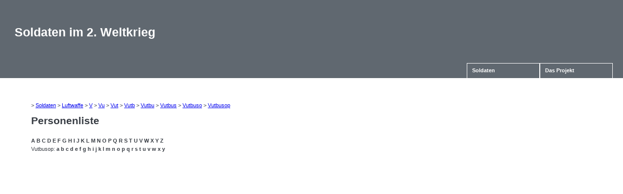

--- FILE ---
content_type: text/html; charset=utf-8
request_url: https://soldaten.balsi.de/index.php?action=list&cat=400&subcat=1&chr=Vutbusop
body_size: 924
content:
<!DOCTYPE html PUBLIC "-//W3C//DTD XHTML 1.0 Strict//EN"
     "http://www.w3.org/TR/xhtml1/DTD/xhtml1-strict.dtd">

<html xmlns="http://www.w3.org/1999/xhtml" xml:lang="de" lang="de">
<head>
<meta http-equiv="Content-type" content="text/html; charset=UTF-8" />
<meta http-equiv="Language" content="de" />

<link rel="stylesheet" type="text/css" href="css/main.css" />
<link rel="stylesheet" type="text/css" href="css/dropdown.css" />

<title>Soldaten im 2. Weltkrieg</title>

</head><body>
<div id="head">
 <h1>Soldaten im 2. Weltkrieg</h1> </div>

<div class="menucontainer"><div class="menu"><ul>
	<li><a href="index.php?action=list&amp;cat=400">Soldaten<!--[if IE 7]><!--></a><!--<![endif]-->
	<!--[if lte IE 6]><table><tr><td><![endif]-->
	<ul>
	<li><a href="index.php?action=list&amp;cat=400&amp;subcat=0">Heer</a>
	</li>
	<li><a href="index.php?action=list&amp;cat=400&amp;subcat=1">Luftwaffe</a>
	</li>
	<li><a href="index.php?action=list&amp;cat=400&amp;subcat=2">Marine</a>
	</li>
	<li><a href="index.php?action=list&amp;cat=400&amp;subcat=3">Waffen-SS</a>
	</li>
	</ul>
	<!--[if lte IE 6]></td></tr></table></a><![endif]-->
	</li>
	<li><a href="index.php?action=project">Das Projekt</a></li>
</ul></div></div>

<div id="main">
&gt; <a href="index.php?action=list&amp;cat=400">Soldaten</a> &gt; <a href="index.php?action=list&amp;cat=400&amp;subcat=1">Luftwaffe</a> &gt; <a href="index.php?action=list&amp;cat=400&amp;subcat=1&amp;chr=V">V</a> &gt; <a href="index.php?action=list&amp;cat=400&amp;subcat=1&amp;chr=Vu">Vu</a> &gt; <a href="index.php?action=list&amp;cat=400&amp;subcat=1&amp;chr=Vut">Vut</a> &gt; <a href="index.php?action=list&amp;cat=400&amp;subcat=1&amp;chr=Vutb">Vutb</a> &gt; <a href="index.php?action=list&amp;cat=400&amp;subcat=1&amp;chr=Vutbu">Vutbu</a> &gt; <a href="index.php?action=list&amp;cat=400&amp;subcat=1&amp;chr=Vutbus">Vutbus</a> &gt; <a href="index.php?action=list&amp;cat=400&amp;subcat=1&amp;chr=Vutbuso">Vutbuso</a> &gt; <a href="index.php?action=list&amp;cat=400&amp;subcat=1&amp;chr=Vutbusop">Vutbusop</a><h1>Personenliste</h1>
<div class="charmenu"><p>
<a href="index.php?action=list&amp;cat=400&amp;subcat=1&amp;chr=A">A</a>
<a href="index.php?action=list&amp;cat=400&amp;subcat=1&amp;chr=B">B</a>
<a href="index.php?action=list&amp;cat=400&amp;subcat=1&amp;chr=C">C</a>
<a href="index.php?action=list&amp;cat=400&amp;subcat=1&amp;chr=D">D</a>
<a href="index.php?action=list&amp;cat=400&amp;subcat=1&amp;chr=E">E</a>
<a href="index.php?action=list&amp;cat=400&amp;subcat=1&amp;chr=F">F</a>
<a href="index.php?action=list&amp;cat=400&amp;subcat=1&amp;chr=G">G</a>
<a href="index.php?action=list&amp;cat=400&amp;subcat=1&amp;chr=H">H</a>
<a href="index.php?action=list&amp;cat=400&amp;subcat=1&amp;chr=I">I</a>
<a href="index.php?action=list&amp;cat=400&amp;subcat=1&amp;chr=J">J</a>
<a href="index.php?action=list&amp;cat=400&amp;subcat=1&amp;chr=K">K</a>
<a href="index.php?action=list&amp;cat=400&amp;subcat=1&amp;chr=L">L</a>
<a href="index.php?action=list&amp;cat=400&amp;subcat=1&amp;chr=M">M</a>
<a href="index.php?action=list&amp;cat=400&amp;subcat=1&amp;chr=N">N</a>
<a href="index.php?action=list&amp;cat=400&amp;subcat=1&amp;chr=O">O</a>
<a href="index.php?action=list&amp;cat=400&amp;subcat=1&amp;chr=P">P</a>
<a href="index.php?action=list&amp;cat=400&amp;subcat=1&amp;chr=Q">Q</a>
<a href="index.php?action=list&amp;cat=400&amp;subcat=1&amp;chr=R">R</a>
<a href="index.php?action=list&amp;cat=400&amp;subcat=1&amp;chr=S">S</a>
<a href="index.php?action=list&amp;cat=400&amp;subcat=1&amp;chr=T">T</a>
<a href="index.php?action=list&amp;cat=400&amp;subcat=1&amp;chr=U">U</a>
<a href="index.php?action=list&amp;cat=400&amp;subcat=1&amp;chr=V">V</a>
<a href="index.php?action=list&amp;cat=400&amp;subcat=1&amp;chr=W">W</a>
<a href="index.php?action=list&amp;cat=400&amp;subcat=1&amp;chr=X">X</a>
<a href="index.php?action=list&amp;cat=400&amp;subcat=1&amp;chr=Y">Y</a>
<a href="index.php?action=list&amp;cat=400&amp;subcat=1&amp;chr=Z">Z</a>
</p><p>
Vutbusop: <a href="index.php?action=list&amp;cat=400&amp;subcat=1&amp;chr=Vutbusopa">a</a>
<a href="index.php?action=list&amp;cat=400&amp;subcat=1&amp;chr=Vutbusopb">b</a>
<a href="index.php?action=list&amp;cat=400&amp;subcat=1&amp;chr=Vutbusopc">c</a>
<a href="index.php?action=list&amp;cat=400&amp;subcat=1&amp;chr=Vutbusopd">d</a>
<a href="index.php?action=list&amp;cat=400&amp;subcat=1&amp;chr=Vutbusope">e</a>
<a href="index.php?action=list&amp;cat=400&amp;subcat=1&amp;chr=Vutbusopf">f</a>
<a href="index.php?action=list&amp;cat=400&amp;subcat=1&amp;chr=Vutbusopg">g</a>
<a href="index.php?action=list&amp;cat=400&amp;subcat=1&amp;chr=Vutbusoph">h</a>
<a href="index.php?action=list&amp;cat=400&amp;subcat=1&amp;chr=Vutbusopi">i</a>
<a href="index.php?action=list&amp;cat=400&amp;subcat=1&amp;chr=Vutbusopj">j</a>
<a href="index.php?action=list&amp;cat=400&amp;subcat=1&amp;chr=Vutbusopk">k</a>
<a href="index.php?action=list&amp;cat=400&amp;subcat=1&amp;chr=Vutbusopl">l</a>
<a href="index.php?action=list&amp;cat=400&amp;subcat=1&amp;chr=Vutbusopm">m</a>
<a href="index.php?action=list&amp;cat=400&amp;subcat=1&amp;chr=Vutbusopn">n</a>
<a href="index.php?action=list&amp;cat=400&amp;subcat=1&amp;chr=Vutbusopo">o</a>
<a href="index.php?action=list&amp;cat=400&amp;subcat=1&amp;chr=Vutbusopp">p</a>
<a href="index.php?action=list&amp;cat=400&amp;subcat=1&amp;chr=Vutbusopq">q</a>
<a href="index.php?action=list&amp;cat=400&amp;subcat=1&amp;chr=Vutbusopr">r</a>
<a href="index.php?action=list&amp;cat=400&amp;subcat=1&amp;chr=Vutbusops">s</a>
<a href="index.php?action=list&amp;cat=400&amp;subcat=1&amp;chr=Vutbusopt">t</a>
<a href="index.php?action=list&amp;cat=400&amp;subcat=1&amp;chr=Vutbusopu">u</a>
<a href="index.php?action=list&amp;cat=400&amp;subcat=1&amp;chr=Vutbusopv">v</a>
<a href="index.php?action=list&amp;cat=400&amp;subcat=1&amp;chr=Vutbusopw">w</a>
<a href="index.php?action=list&amp;cat=400&amp;subcat=1&amp;chr=Vutbusopx">x</a>
<a href="index.php?action=list&amp;cat=400&amp;subcat=1&amp;chr=Vutbusopy">y</a>
</p></div>

</div>
</body></html>
